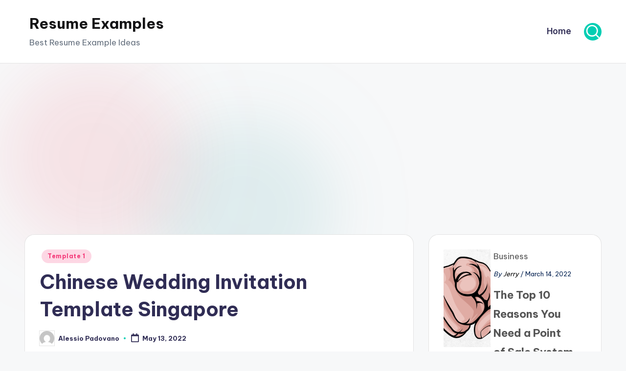

--- FILE ---
content_type: text/html; charset=utf-8
request_url: https://www.google.com/recaptcha/api2/aframe
body_size: 248
content:
<!DOCTYPE HTML><html><head><meta http-equiv="content-type" content="text/html; charset=UTF-8"></head><body><script nonce="2P8Ik3s7D2YUFnB2GgCekg">/** Anti-fraud and anti-abuse applications only. See google.com/recaptcha */ try{var clients={'sodar':'https://pagead2.googlesyndication.com/pagead/sodar?'};window.addEventListener("message",function(a){try{if(a.source===window.parent){var b=JSON.parse(a.data);var c=clients[b['id']];if(c){var d=document.createElement('img');d.src=c+b['params']+'&rc='+(localStorage.getItem("rc::a")?sessionStorage.getItem("rc::b"):"");window.document.body.appendChild(d);sessionStorage.setItem("rc::e",parseInt(sessionStorage.getItem("rc::e")||0)+1);localStorage.setItem("rc::h",'1763831686831');}}}catch(b){}});window.parent.postMessage("_grecaptcha_ready", "*");}catch(b){}</script></body></html>